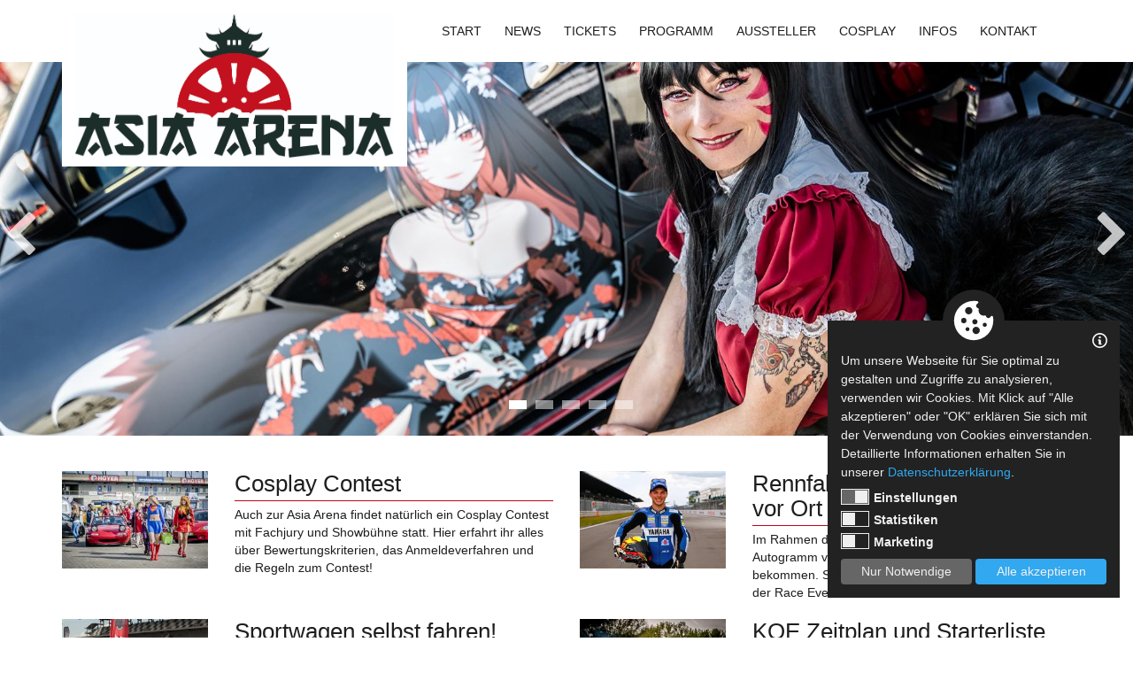

--- FILE ---
content_type: text/html; charset=utf-8
request_url: https://www.asia-arena.de/News/2017/Page/2/
body_size: 20207
content:
<!DOCTYPE html>

<html>
<head><meta charset="utf-8" />
<meta http-equiv="X-UA-Compatible" content="IE=edge" />
<meta http-equiv="Content-Type" content="text/html; charset=utf-8"/>
<meta name="viewport" content="width=device-width, initial-scale=1.0, maximum-scale=1.0, user-scalable=no" />
<meta name="author" content="Jens Galkow - Jegasoft Media e.K." />
<meta name="publisher" content="Jens Galkow - Jegasoft Media e.K." />
<meta name="distribution" content="global" />
<meta name="page-topic" />
<meta http-equiv="content-language" content="de"><meta name="robots" content="index,follow"/>
<meta name="description" content=""/>
<meta name="keywords" content="Asia Arena 2017 News"/>
<meta name="google-site-verification" content="X_etEA6U4n-Q6JARGNcSKqBhvoTvk7m3E5BoW4mJzXM" />
<meta property="og:type" content="website" />
<meta property="og:url" content="https://www.asia-arena.de/News/2017/Page/2/" />
<meta property="og:title" content="2017 | Asia Arena Oschersleben - Tuning, Cosplay, As..." />
<meta property="og:locale" content="de_DE" />
<meta name="twitter:card" content="summary" />
<meta name="twitter:title" content="2017 | Asia Arena Oschersleben - Tuning, Cosplay, As..." />
<meta name="twitter:url" content="https://www.asia-arena.de/News/2017/Page/2/" />



    <script src="https://jgs-service.s6.jgsmedia.de/web/CookieConsentLog/js/jgs_consent_cookie.js"></script>
    <script>

        var cookieDataProtection = new CookieDataProtection({});
        cookieDataProtection.init();

    </script><script src='/common/js/modernizr.custom.js' type='text/javascript' language='javascript'></script>
<script src='/common/js/jquery-1.11.2.min.js' type='text/javascript' language='javascript'></script>
<script src='/common/js/bootstrap.min.js' type='text/javascript' language='javascript'></script>
<link  href='/common/less/css/bootstrap.min.css' type='text/css'  rel='stylesheet'>
<link  href='/common/less/css/font-awesome.min.css' type='text/css'  rel='stylesheet'>
<link  href='/common/less/css/main.min.css' type='text/css'  rel='stylesheet'>
<link  href='/Controls/DevDisplay/css/styles.min.css' type='text/css'  rel='stylesheet'>
<script src='/Common/js/main.js' type='text/javascript' language='javascript'></script>
<script src='/Common/js/slick.min.js' type='text/javascript' language='javascript'></script>
<link  href='/Common/less/css/slick.min.css' type='text/css'  rel='stylesheet'>
<link  href='/Specific/Templates/Master/Responsive/css/styles.css' type='text/css'  rel='stylesheet'>
<link  href='/Controls/HeaderSlider/css/styles.min.css' type='text/css'  rel='stylesheet'>
<script src='/common/js/slick.min.js' type='text/javascript' language='javascript'></script>
<link  href='/Specific/Templates/Content/ListDefault/css/styles.min.css' type='text/css'  rel='stylesheet'>
<link  href='/controls/menu/css/styles.min.css' type='text/css'  rel='stylesheet'>
<title>
	2017 | Asia Arena Oschersleben - Tuning, Cosplay, As...
</title></head>
<body>

    

    <form method="post" action="./default.aspx?ID=5420" id="form1">
<div class="aspNetHidden">
<input type="hidden" name="__VIEWSTATE" id="__VIEWSTATE" value="/wEPDwUKMTcxMDkwODE0Ng9kFgQCBA8PFgIeB1Zpc2libGVoZGQCBg9kFgJmD2QWBAIHDxYCHwBnZAIJDxYCHwBnZGRjnQgqDzhpNXkcJ7e6QOrITMzqzeKNg3VSqbkLYL7rwA==" />
</div>

<div class="aspNetHidden">

	<input type="hidden" name="__VIEWSTATEGENERATOR" id="__VIEWSTATEGENERATOR" value="CA0B0334" />
</div>


<script>

    $(document).ready(function () {

        var navElm = $('.header');
        var navPos = navElm.offset().top;
        var windowSize = window.matchMedia('(min-width: 668px)')

        $(window).on('scroll', function () {

            if (windowSize) {

                if ($(window).scrollTop() > navPos) {

                    setTimeout(function () {
                        navElm.addClass('animate-children');
                        $('.mainLogo ').addClass('animate').find('img').attr('src', '/Common/img/Logo_Asia_Arena_Typo.jpg');
                    }, 50);

                } else {

                    setTimeout(function () {
                        navElm.removeClass('animate-children');
                        $('.mainLogo ').removeClass('animate').find('img').attr('src', '/Common/img/Logo_Asia_Arena.jpg');
                    }, 50);

                }
            }

        });

    });

</script>

<div class="wrapper">

    <div class="header">

        <div class="container">

            <div class="row">

                <div class="mainLogo col-sm-4">

                    <div class="mainMenueToggleWrapper visible-xs">
                        <div class="mainMenueToggle">
                            <span></span>
                            <span></span>
                            <span></span>
                            <span></span>
                        </div>
                    </div>

                    <a href="/" title="Logo" >
                        <img class="img-responsive" src="/Common/img/Logo_Asia_Arena.jpg" alt="" />
                    </a>
                </div>

                <div class="col-sm-8">
                    <div class="mainMenue">
	<ul class=""><li class=" "><a href="/Start/Willkommen-in-der-Asia-Arena_2.html">Start</a><div><ul></ul></div></li><li class=" active  childrenMenu "><a href="/News/2026">News</a><div><ul><li class=" "><a href="/News/2026">2026</a></li><li class=" "><a href="/News/2025">2025</a></li><li class=" "><a href="/News/2024">2024</a></li><li class=" "><a href="/News/2023">2023</a></li><li class="  childrenMenu "><a href="/News/2022">2022</a></li><li class=" "><a href="/News/2021">2021</a></li><li class="  childrenMenu "><a href="/News/2020">2020</a></li><li class=" "><a href="/News/2019">2019</a></li><li class="  childrenMenu "><a href="/News/2018">2018</a></li><li class=" active "><a href="/News/2017">2017</a></li><li class="  childrenMenu "><a href="/News/Jahr-2016">2016</a></li><li class=" "><a href="/News/Social-Media/Social-Media.html">Social Media</a></li></ul></div></li><li class=" "><a href="https://motorsportarena.ticket.io/sYeNWLj2/" target="_blank">Tickets</a><div><ul></ul></div></li><li class="  childrenMenu "><a href="/Programm-/Programm-Ueberblick/Programm-Ueberblick.html">Programm </a><div><ul><li class=" "><a href="/Programm-/Programm-Ueberblick/Programm-Ueberblick.html">Programm-&#220;berblick</a></li></ul></div></li><li class="  childrenMenu "><a href="/Aussteller">Aussteller</a><div><ul><li class=" "><a href="/Aussteller/Aussteller-werden/Aussteller-werden.html">Aussteller werden</a></li><li class=" "><a href="/Aussteller/Artist-Alley">Artist Alley</a></li></ul></div></li><li class="  childrenMenu "><a href="/Cosplay">Cosplay</a><div><ul><li class=" "><a href="/Cosplay/Cosplay-Contest/Cosplay-Contest.html">Cosplay Contest</a></li><li class=" "><a href="/Cosplay/Cosplay-Informationen">Cosplay-Informationen</a></li></ul></div></li><li class="  childrenMenu "><a href="/Infos">Infos</a><div><ul><li class=" "><a href="http://asia-arena-shop.de/" target="_blank">Fanshop</a></li><li class=" "><a href="/Infos/Helfer-werden/Helfer-werden.html">Helfer werden</a></li></ul></div></li><li class=" "><a href="/Kontakt/Fragen-zur-Veranstaltung.html">Kontakt</a><div><ul></ul></div></li></ul>
</div>



                </div>

            </div>

        </div>

    </div>

    

<div class="maxWidth1920" id="ctl01_ctl01">
    <script type="text/javascript">
        $(document).ready(function () {
            $('#ctl01_ctl01 .headerSliderControl .headerSlider').slick({
                autoplay: true,
                autoplaySpeed: 9000,
                dots: true,
                fade: true,
                speed: 1000,
                customPaging: function (slider, i) {
                    return '<div class="dots">' + (i + 1) + '</div>';
                }
            });
        });
    </script>


    <div class="headerSliderControl">
        <div class='headerSlider'><div class='ratioimage ratio20_7 mobile_header_ratio' style='background-position:center center; background-image:url(/Media/public/wwwAsia-Arenade/Bilder/2025/188A8700.jpg?width=1920);'></div><div class='ratioimage ratio20_7 mobile_header_ratio' style='background-position:center center; background-image:url(/Media/public/wwwAsia-Arenade/Bilder/2025/188A6490.jpg?width=1920);'></div><div class='ratioimage ratio20_7 mobile_header_ratio' style='background-position:center center; background-image:url(/Media/public/wwwAsia-Arenade/Bilder/2025/188A6660.jpg?width=1920);'></div><div class='ratioimage ratio20_7 mobile_header_ratio' style='background-position:center center; background-image:url(/Media/public/wwwAsia-Arenade/Bilder/2025/188A8957.jpg?width=1920);'></div><div class='ratioimage ratio20_7 mobile_header_ratio' style='background-position:center center; background-image:url(/Media/public/wwwAsia-Arenade/Bilder/2025/188A9400-Verbessert-RR.jpg?width=1920);'></div></div>
    </div>
</div>

    <div class="content">
        
        

<script type="text/javascript" >
    
</script>

<div class="listDefault">
    
    
    <div class="container">
        <div class='row ctl01_ctl02_equalHeight'>
<div class='col-sm-6'><div class='listItem'><a href='/News/2017/Cosplay-Contest.html'><div class='row'><div class='col-xs-4 listImage'><div><img class='img-responsive' src='/Media/public/wwwAsia-Arenade/Bilder/2016/Bilder/2016-09-24_Asia-Arena_0028.jpg?width=250' alt='' /></div></div><div class='col-xs-8 listText'><h2>Cosplay Contest</h2><div class='description'>Auch zur Asia Arena findet nat&uuml;rlich ein Cosplay Contest mit Fachjury und Showb&uuml;hne statt. Hier erfahrt ihr alles &uuml;ber Bewertungskriterien, das Anmeldeverfahren und die Regeln zum Contest!</div></div></div></a></div></div>
<div class='col-sm-6'><div class='listItem'><a href='/News/2017/Rennfahrer-Maximilian-Kappler-vor-Ort.html'><div class='row'><div class='col-xs-4 listImage'><div><img class='img-responsive' src='/Media/public/wwwAsia-Arenade/Bilder/2017/News/18527032_1306581919438143_8312764042762622241_o.jpg?width=250' alt='' /></div></div><div class='col-xs-8 listText'><h2>Rennfahrer Maximilian Kappler vor Ort</h2><div class='description'>Im Rahmen der 2. Asia Arena habt ihr die Chance ein Autogramm von dem IDM Fahrer Max Kappler zu bekommen. Schaut einfach von 10.00 - 14.00 Uhr bei der Race Event Manufaktur vorbei!</div></div></div></a></div></div>
</div>
<div class='row ctl01_ctl02_equalHeight'>
<div class='col-sm-6'><div class='listItem'><a href='/News/2017/Sportwagen-selbst-fahren.html'><div class='row'><div class='col-xs-4 listImage'><div><img class='img-responsive' src='/Media/public/wwwAsia-Arenade/Bilder/2017/Haendler-News/Lexus-RC-F-und-Nissan-GT-R-3.jpg?width=250' alt='' /></div></div><div class='col-xs-8 listText'><h2>Sportwagen selbst fahren!</h2><div class='description'>Wer m&ouml;chte nicht mal eine Runde mit seinem Traumauto drehen? Die Race Event Manufaktur macht es m&ouml;glich!</div></div></div></a></div></div>
<div class='col-sm-6'><div class='listItem'><a href='/News/2017/KOE-Zeitplan-und-Starterliste.html'><div class='row'><div class='col-xs-4 listImage'><div><img class='img-responsive' src='/Media/public/wwwAsia-Arenade/Bilder/2016/Bilder/2016-09-24_Asia-Arena_0314.jpg?width=250' alt='' /></div></div><div class='col-xs-8 listText'><h2>KOE Zeitplan und Starterliste</h2><div class='description'>Die Drifter sind wieder los! Die Profis von King of Europe haben wieder ein fettes Programm f&uuml;r euch vorbereitet.</div></div></div></a></div></div>
</div>
<div class='row ctl01_ctl02_equalHeight'>
<div class='col-sm-6'><div class='listItem'><a href='http://www.asia-arena.de/Programm/Meet-the-Driver'><div class='row'><div class='col-xs-4 listImage'><div><img class='img-responsive' src='/Media/public/wwwAsia-Arenade/Bilder/2017/News/Collage_1.png?width=250' alt='' /></div></div><div class='col-xs-8 listText'><h2>Die ersten Kandidaten stehen fest!</h2><div class='description'>Auch in diesem Jahr organisieren wir wieder eine "Meet the Driver"-Fl&auml;che. Hier k&ouml;nnt ihr den Fahrern Fragen zu den Umbauten und Fahrzeugen stellen...</div></div></div></a></div></div>
<div class='col-sm-6'><div class='listItem'><a href='/News/2017/Soundmessungen-.html'><div class='row'><div class='col-xs-4 listImage'><div><img class='img-responsive' src='/Media/public/wwwAsia-Arenade/Bilder/2017/Haendler-News/2016-09-23_Asia-Arena_0017.jpg?width=250' alt='' /></div></div><div class='col-xs-8 listText'><h2>Soundmessungen </h2><div class='description'>Unsere Partner drehen bei den Soundmessungen auf dem Gel&auml;nde wieder richtig auf.</div></div></div></a></div></div>
</div>
<div class='row ctl01_ctl02_equalHeight'>
<div class='col-sm-6'><div class='listItem'><a href='/News/2017/Leistungspruefstand-vor-Ort.html'><div class='row'><div class='col-xs-4 listImage'><div><img class='img-responsive' src='/Media/public/wwwAsia-Arenade/Bilder/Allgemein/Logos/Haendler/Dyno-logo.jpg?width=250' alt='' /></div></div><div class='col-xs-8 listText'><h2>Leistungsprüfstand vor Ort!</h2><div class='description'><p>Unser Partner Dynonatics ist f&uuml;r euch zur zweiten Asia Arena vor Ort und steht f&uuml;r professionelle zur Verf&uuml;gung und bietet diese am Stand im Fahrerlager der Anlage an.</p></div></div></div></a></div></div>
<div class='col-sm-6'><div class='listItem'><a href='/News/2017/Aussteller-zur-Asia-Arena.html'><div class='row'><div class='col-xs-4 listImage'><div><img class='img-responsive' src='/Media/public/wwwAsia-Arenade/Bilder/2016/Bilder/2016-09-24_Asia-Arena_0021.jpg?width=250' alt='' /></div></div><div class='col-xs-8 listText'><h2>Aussteller zur Asia Arena</h2><div class='description'>Die ersten Aussteller unserer H&auml;ndlermeile sind fix und f&uuml;r euch in unserem Verzeichnis aufgelistet.</div></div></div></a></div></div>
</div>

        <div class="row clearfix"><div class="paginationWrapper"><ul class="paginationList"><li><a href='/News/2017/Page/1/'><i class='fa fa-chevron-left'></i></a></li><li><a href='/News/2017/Page/1/'>1</a></li><li class="active"><a href='/News/2017/Page/2/'>2</a></li><li><a href='/News/2017/Page/3/'>3</a></li><li><a href='/News/2017/Page/4/'>4</a></li><li><a href='/News/2017/Page/3/'><i class='fa fa-chevron-right'></i></a></li></ul></div></div>
    </div>
</div>
    </div>


            
        <script type="text/javascript">

            $(document).ready(function () {

                var partnerElmCount = $('.partnerSlider > div a').length;

                $('.partnerSlider > div').slick({
                    autoplay: true,
                    autoplaySpeed: 5000,
                    arrows: false,
                    infinite: true,
                    slidesToShow: (partnerElmCount > 3) ? 4 : partnerElmCount,
                    responsive: [
                        {
                            breakpoint: 768,
                            settings: {
                                arrows: false,
                                slidesToShow: 2
                            }
                        },
                        {
                            breakpoint: 480,
                            settings: {
                                arrows: false,
                                slidesToShow: 1
                            }
                        }
                    ]
                });

            });

        </script>
       
    <div class='partnerWrapper'><div class='container'><h5 class='partnerSliderTitle'>Partner und Sponsoren:</h5></div><div class='partnerSlider'><div><div class='box ratioPartner'><div class='box-content'><a href='//www.motorsportarena.com' target='_blank' style='background-image: url(/Media/public/wwwAsia-Arenade/Bilder/Allgemein/Logos/Banner/Logo_MAO_4c.jpg?width=1920)'></a></div></div><div class='box ratioPartner'><div class='box-content'><a href='https://drift-championship.com/' target='_blank' style='background-image: url(/Media/public/wwwAsia-Arenade/Logos/Drift.jpg?width=1920)'></a></div></div><div class='box ratioPartner'><div class='box-content'><a href='https://www.polybauer.de/' target='_blank' style='background-image: url(/Media/public/wwwAsia-Arenade/Logos/PolybauerLogo.jpg?width=1920)'></a></div></div></div></div></div>


    <div class="footerMenueWrapper">

        <div class="container">
            <div class="row">

                <div class="col-sm-4">
                    <div class="google_trans" id="google_translate_element"></div>
                </div>
        
                <div class="col-sm-8">
                    <div class="footerMenue">
	<ul class=""><li class=" "><a href="/Infos/Anfahrt.html" target="_self">Anfahrt</a></li><li class=" "><a href="/Kontakt/Fragen-zur-Veranstaltung.html">Kontakt</a></li><li class=" facebook"><a href="https://www.facebook.com/pages/Asia-Arena/148960498771549" target="_blank">Facebook</a></li><li class=" "><a href="http://motorsportarena.com/" target="_blank">Motorsport Arena</a></li><li class=" "><a href="/AGB">AGB</a></li><li class=" "><a href="/Datenschutz/Datenschutz.html">Datenschutz</a></li><li class=" "><a href="/Impressum/Impressum.html">Impressum</a></li></ul>
</div>

 
                </div>

            </div>
        </div>

    </div>

    <div class="jgsLogo container">
        <a href="http://jegasoft.de" target="_blank">
        <img src="/Common/img/logo_jegasoft.png" alt="Jegasoft Media e.K." /></a>
    </div>

</div>

  </form>

    <script type="text/plain" data-cookie-accept="preferences">

        function googleTranslateElementInit() {
            new google.translate.TranslateElement({
                pageLanguage: 'de',
                layout: google.translate.TranslateElement.InlineLayout.HORIZONTAL
            }, 'google_translate_element');
        }
    </script>

    <script src="//translate.google.com/translate_a/element.js?cb=googleTranslateElementInit"></script>

    

        <script type="text/plain" data-cookie-accept="statistics">
            var gaProperty = 'UA-32512699-6';
            var disableStr = 'ga-disable-' + gaProperty;
            if (document.cookie.indexOf(disableStr + '=true') > -1) {
                window[disableStr] = true;
            }
            function gaOptout() {
                document.cookie = disableStr + '=true; expires=Thu, 31 Dec 2099 23:59:59 UTC; path=/';
                window[disableStr] = true;
                alert('Das Tracking ist jetzt deaktiviert');
            }
            (function (i, s, o, g, r, a, m) {

                i['GoogleAnalyticsObject'] = r; i[r] = i[r] || function () {
                    (i[r].q = i[r].q || []).push(arguments)
                }, i[r].l = 1 * new Date(); a = s.createElement(o),
                m = s.getElementsByTagName(o)[0]; a.async = 1; a.src = g; m.parentNode.insertBefore(a, m)
            })(window, document, 'script', 'https://www.google-analytics.com/analytics.js', 'ga');

            ga('create', 'UA-32512699-6', 'auto');
            ga('set', 'anonymizeIp', true);
            ga('send', 'pageview');

        </script>

        <script type="text/plain" data-cookie-accept="marketing">
             !function (f, b, e, v, n, t, s) {
                 if (f.fbq) return; n = f.fbq = function () {
                     n.callMethod ?
                     n.callMethod.apply(n, arguments) : n.queue.push(arguments)
                 };
                 if (!f._fbq) f._fbq = n; n.push = n; n.loaded = !0; n.version = '2.0';
                 n.queue = []; t = b.createElement(e); t.async = !0;
                 t.src = v; s = b.getElementsByTagName(e)[0];
                 s.parentNode.insertBefore(t, s)
             }(window, document, 'script',
             'https://connect.facebook.net/en_US/fbevents.js');
             fbq('init', '146112749367014');
             fbq('track', 'PageView');
        </script>

    
</body>
</html>


--- FILE ---
content_type: text/css
request_url: https://www.asia-arena.de/common/less/css/main.min.css
body_size: 712
content:
body .ratioimage{position:relative}body .ratioimage:before{content:"";display:block}body .ratioimage>a.image,body .ratioimage>div.image{position:absolute;top:0;left:0;right:0;bottom:0;display:block;text-align:center;background-size:cover;background-repeat:no-repeat;background-position:center}.ratio2_1:before{padding-top:50%}.ratio1_2:before{padding-top:200%}.ratio3_2:before{padding-top:66.67%}.ratio4_3:before{padding-top:75%}.ratio5_3:before{padding-top:60%}.ratio5_4:before{padding-top:80%}.ratio16_9:before{padding-top:56.25%}.ratio16_10:before{padding-top:62.5%}.ratio1_1:before{padding-top:100%}.ratio3_1:before{padding-top:33.33%}.ratio7_5:before{padding-top:71.43%}.ratio20_7:before{padding-top:35%}

--- FILE ---
content_type: text/css
request_url: https://www.asia-arena.de/Controls/DevDisplay/css/styles.min.css
body_size: 308
content:
.DevDisplay{position:fixed;top:10px;-moz-transition:all .5s ease-in-out;-o-transition:all .5s ease-in-out;-webkit-transition:all .5s ease-in-out;transition:all .5s ease-in-out}.DevDisplay :hover{opacity:.3}.DevDisplay pre{box-shadow:3px 3px 10px black}.DevDisplay .close{position:absolute;right:5px;top:0}

--- FILE ---
content_type: text/css
request_url: https://www.asia-arena.de/Specific/Templates/Master/Responsive/css/styles.css
body_size: 1710
content:
/**************************************************************/
body {
  overflow-x: hidden;
}
.box {
  position: relative;
  width: 50%;
  /* desired width */
}
.box .box-content {
  position: absolute;
  top: -1px;
  left: -1px;
  bottom: -1px;
  right: -1px;
}
.box:before {
  content: "";
  display: block;
  padding-top: 100%;
  /* initial ratio of 1:1*/
}
.box.ratio2_1:before {
  padding-top: 50%;
}
.box.ratio1_2:before {
  padding-top: 200%;
}
.box.ratio4_3:before {
  padding-top: 75%;
}
.box.ratio16_9:before {
  padding-top: 56.25%;
}
.box.ratioPartner:before {
  padding-top: 40%;
}
@media (min-width: 768px) {
  .wrapper {
    padding-top: 70px;
  }
  .wrapper .header {
    position: fixed;
    left: 0;
    top: 0;
    width: 100%;
    height: 70px;
    z-index: 10;
    background: #fff;
  }
  .wrapper .mainLogo.animate {
    -moz-transform: scale(0.8);
    -ms-transform: scale(0.8);
    -o-transform: scale(0.8);
    -webkit-transform: scale(0.8);
    transform: scale(0.8);
  }
}
.wrapper {
  /******************************************************************/
  /******************************************************************/
  /* Partner Slider */
  /******************************************************************/
  /******************************************************************/
  /******************************************************************/
}
.wrapper a {
  -moz-transition: color 0.2s ease;
  -o-transition: color 0.2s ease;
  -webkit-transition: color 0.2s ease;
  transition: color 0.2s ease;
}
.wrapper .header {
  padding-top: 5px;
  /******************************************************************/
  /******************************************************************/
}
.wrapper .header .mainLogo {
  -moz-transition: all .2s ease;
  -o-transition: all .2s ease;
  -webkit-transition: all .2s ease;
  transition: all .2s ease;
  position: relative;
}
.wrapper .header .mainLogo a {
  position: absolute;
  z-index: 10;
  display: block;
  width: 100%;
  background: #fff;
  padding: 10px 15px;
}
@media (max-width: 768px) {
  .wrapper .header .mainLogo a {
    position: relative;
  }
}
.wrapper .header .mainMenueToggleWrapper {
  position: absolute;
  z-index: 50;
  top: 10px;
  right: 15px;
}
.wrapper .header .mainMenueToggleWrapper .mainMenueToggle {
  width: 35px;
  height: 28px;
  position: relative;
  -webkit-transform: rotate(0deg);
  -moz-transform: rotate(0deg);
  -o-transform: rotate(0deg);
  -ms-transform: rotate(0deg);
  transform: rotate(0deg);
  -webkit-transition: 0.5s ease-in-out;
  -moz-transition: 0.5s ease-in-out;
  -o-transition: 0.5s ease-in-out;
  transition: 0.5s ease-in-out;
  cursor: pointer;
}
.wrapper .header .mainMenueToggleWrapper .mainMenueToggle span {
  display: block;
  position: absolute;
  height: 5px;
  width: 100%;
  background: #1f1d1e;
  opacity: 1;
  left: 0;
  -webkit-transform: rotate(0deg);
  -moz-transform: rotate(0deg);
  -o-transform: rotate(0deg);
  -ms-transform: rotate(0deg);
  transform: rotate(0deg);
  -webkit-transition: 0.25s ease-in-out;
  -moz-transition: 0.25s ease-in-out;
  -o-transition: 0.25s ease-in-out;
  transition: 0.25s ease-in-out;
}
.wrapper .header .mainMenueToggleWrapper .mainMenueToggle span:nth-child(1) {
  top: 0px;
}
.wrapper .header .mainMenueToggleWrapper .mainMenueToggle span:nth-child(2),
.wrapper .header .mainMenueToggleWrapper .mainMenueToggle span:nth-child(3) {
  top: 10px;
}
.wrapper .header .mainMenueToggleWrapper .mainMenueToggle span:nth-child(4) {
  top: 20px;
}
.wrapper .header .mainMenueToggleWrapper .mainMenueToggle.open span:nth-child(1) {
  top: 10px;
  width: 0%;
  left: 50%;
}
.wrapper .header .mainMenueToggleWrapper .mainMenueToggle.open span:nth-child(2) {
  -webkit-transform: rotate(45deg);
  -moz-transform: rotate(45deg);
  -o-transform: rotate(45deg);
  -ms-transform: rotate(45deg);
  transform: rotate(45deg);
}
.wrapper .header .mainMenueToggleWrapper .mainMenueToggle.open span:nth-child(3) {
  -webkit-transform: rotate(-45deg);
  -moz-transform: rotate(-45deg);
  -o-transform: rotate(-45deg);
  -ms-transform: rotate(-45deg);
  transform: rotate(-45deg);
}
.wrapper .header .mainMenueToggleWrapper .mainMenueToggle.open span:nth-child(4) {
  top: 10px;
  width: 0%;
  left: 50%;
}
.wrapper .header .mainMenue {
  padding: 5px 0;
}
.wrapper .header .mainMenue ul {
  margin: 0;
  padding: 0;
  list-style: none;
  text-align: center;
}
.wrapper .header .mainMenue ul li {
  position: relative;
  display: inline-block;
  padding: 0;
}
.wrapper .header .mainMenue ul li a {
  display: block;
  padding: 15px 13px;
  color: #1f1d1e;
  text-transform: uppercase;
  text-decoration: none;
  width: 100%;
  -moz-transition: background 0.2s ease;
  -o-transition: background 0.2s ease;
  -webkit-transition: background 0.2s ease;
  transition: background 0.2s ease;
}
.wrapper .header .mainMenue ul li a:hover {
  background: #bf0419;
  color: #fff;
}
.wrapper .header .mainMenue ul li.childrenMenu div {
  display: none;
}
.wrapper .header .mainMenue ul li.childrenMenu div ul {
  position: absolute;
  top: 100%;
  left: 0;
  z-index: 100;
  min-width: 200px;
  padding: 0;
  text-align: left;
  background-color: #fff;
  -moz-box-shadow: 0 4px 5px 0 rgba(0, 0, 0, 0.26);
  -webkit-box-shadow: 0 4px 5px 0 rgba(0, 0, 0, 0.26);
  box-shadow: 0 4px 5px 0 rgba(0, 0, 0, 0.26);
}
.wrapper .header .mainMenue ul li.childrenMenu div ul li {
  display: block;
}
.wrapper .header .mainMenue ul li.childrenMenu:hover div {
  display: block;
}
@media (max-width: 992px) {
  .wrapper .header .mainMenue ul li a {
    padding: 4px 6px;
    font-size: 12px;
    padding: 15px 7px;
  }
}
@media (max-width: 768px) {
  .wrapper .header .mainMenue {
    margin: 10px 0;
    padding: 0;
    max-height: 0;
    overflow: hidden;
    -moz-transition: max-height 0.2s ease-out;
    -o-transition: max-height 0.2s ease-out;
    -webkit-transition: max-height 0.2s ease-out;
    transition: max-height 0.2s ease-out;
  }
  .wrapper .header .mainMenue.open {
    max-height: 500px;
  }
  .wrapper .header .mainMenue ul li {
    display: block;
    padding: 0;
    margin: 1px 0;
  }
  .wrapper .header .mainMenue ul li:last-child {
    margin: 0;
  }
  .wrapper .header .mainMenue ul li a {
    display: block;
    padding: 10px;
    background: #efefef;
    font-size: 14px;
  }
  .wrapper .header .mainMenue ul li.childrenMenu > a:before {
    content: "";
    font: normal normal normal 20px/1 FontAwesome;
    text-rendering: auto;
    -webkit-font-smoothing: antialiased;
    -moz-osx-font-smoothing: grayscale;
    -moz-transform: translate(0, 0);
    -ms-transform: translate(0, 0);
    -o-transform: translate(0, 0);
    -webkit-transform: translate(0, 0);
    transform: translate(0, 0);
    position: absolute;
    top: 0;
    right: 0;
    display: block;
    background: #bf0419;
    padding: 10px 10px;
    width: 40px;
    color: #fff;
  }
  .wrapper .header .mainMenue ul li.childrenMenu > div {
    display: block;
    max-height: 0;
    overflow: hidden;
    -moz-transition: max-height 0.2s ease-out;
    -o-transition: max-height 0.2s ease-out;
    -webkit-transition: max-height 0.2s ease-out;
    transition: max-height 0.2s ease-out;
  }
  .wrapper .header .mainMenue ul li.childrenMenu > div ul {
    text-align: center;
    position: relative;
    -moz-box-shadow: none;
    -webkit-box-shadow: none;
    box-shadow: none;
  }
  .wrapper .header .mainMenue ul li.childrenMenu > div ul li a {
    background: #e1e1e1;
  }
  .wrapper .header .mainMenue ul li.childrenMenu > div ul li a:hover {
    background: #bf0419;
  }
  .wrapper .header .mainMenue ul li.childrenMenu.open > div {
    max-height: 150px;
  }
}
.wrapper .partnerWrapper {
  margin-top: 15px;
  padding-bottom: 15px;
  background: #e9e9e9;
  border-top: 1px solid #d9dadc;
}
.wrapper .partnerWrapper .partnerSliderTitle {
  margin-bottom: 0;
}
.wrapper .partnerWrapper .partnerSlider .slick-slider {
  margin-bottom: 0 !important;
}
.wrapper .partnerWrapper .partnerSlider .slick-slider .box-content {
  padding: 10px 10px 10px;
}
.wrapper .partnerWrapper .partnerSlider .slick-slider .box-content a {
  background-size: cover;
  background-position: center;
  display: block;
  border: 1px solid;
  width: 100%;
  height: 100%;
  color: #e9e9e9;
}
.wrapper .footerMenueWrapper {
  background: #000;
  padding: 20px 0;
  color: #efefef;
}
.wrapper .footerMenueWrapper .google_trans {
  margin: 4px auto;
}
.wrapper .footerMenueWrapper .google_trans .goog-te-gadget {
  color: #000;
}
.wrapper .footerMenueWrapper .google_trans .goog-te-gadget span {
  margin-left: -60px;
}
.wrapper .footerMenueWrapper .footerMenue {
  text-align: right;
}
.wrapper .footerMenueWrapper .footerMenue ul {
  margin: 0;
  padding: 0;
  list-style: none;
}
.wrapper .footerMenueWrapper .footerMenue ul li {
  display: inline-block;
  padding: 4px 10px;
}
.wrapper .footerMenueWrapper .footerMenue ul li a {
  text-transform: uppercase;
  color: #fff;
  text-decoration: none;
}
.wrapper .footerMenueWrapper .footerMenue ul li a:hover {
  color: #bf0419;
}
@media (max-width: 768px) {
  .wrapper .footerMenueWrapper {
    text-align: center;
  }
  .wrapper .footerMenueWrapper .footerMenue {
    text-align: center;
  }
}
.wrapper .jgsLogo {
  margin: 20px auto;
  text-align: center;
}
.wrapper .jgsLogo a {
  display: inline-block;
  text-align: center;
}


--- FILE ---
content_type: text/css
request_url: https://www.asia-arena.de/Controls/HeaderSlider/css/styles.min.css
body_size: 1038
content:
.headerSliderControl{position:relative}.headerSliderControl .slick-slider{position:relative;display:block;-webkit-box-sizing:border-box;-moz-box-sizing:border-box;box-sizing:border-box;-webkit-touch-callout:none;-webkit-user-select:none;-khtml-user-select:none;-moz-user-select:none;-ms-user-select:none;user-select:none;-ms-touch-action:none;touch-action:none;-webkit-tap-highlight-color:transparent}.headerSliderControl .slick-list{position:relative;overflow:hidden;display:block;margin:0;padding:0}.headerSliderControl .slick-list:focus{outline:none}.headerSliderControl .slick-list.dragging{cursor:pointer}.headerSliderControl .slick-slider .slick-list,.headerSliderControl .slick-track,.headerSliderControl .slick-slide,.headerSliderControl .slick-slide img{-webkit-transform:translate3d(0,0,0);-moz-transform:translate3d(0,0,0);-ms-transform:translate3d(0,0,0);-o-transform:translate3d(0,0,0);transform:translate3d(0,0,0);width:100%}.headerSliderControl .slick-track{position:relative;left:0;top:0;display:block;zoom:1}.headerSliderControl .slick-track:before,.headerSliderControl .slick-track:after{content:"";display:table}.headerSliderControl .slick-track:after{clear:both}.headerSliderControl .slick-loading .slick-track{visibility:hidden}.headerSliderControl .slick-slide{float:left;display:none;background-size:cover;background-position:center center}.headerSliderControl .slick-slide.ratioimage:before{content:"";display:block;padding-top:33%}.headerSliderControl .slick-slide .slideText{position:absolute;bottom:15%;right:0;z-index:1;color:#fff;font-size:28px;text-align:right;text-transform:uppercase;line-height:40px;padding-right:5%}.headerSliderControl .slick-slide .slideText ul{margin:0;padding:0;list-style:none}.headerSliderControl .slick-slide .slideText:before,.headerSliderControl .slick-slide .slideText:after{content:"";position:absolute;width:130%;height:130%;background-color:#bf0419;opacity:.7;top:-20%;left:-20%;-moz-transform:skew(-20deg);-ms-transform:skew(-20deg);-o-transform:skew(-20deg);-webkit-transform:skew(-20deg);transform:skew(-20deg);z-index:-1}.headerSliderControl .slick-slide img{display:block}.headerSliderControl .slick-slide.slick-loading img{display:none}.headerSliderControl .slick-slide.dragging img{pointer-events:none}.headerSliderControl .slick-initialized .slick-slide{display:block}.headerSliderControl .slick-loading .slick-slide{visibility:hidden}.headerSliderControl .slick-vertical .slick-slide{display:block;height:auto;border:1px solid transparent}.headerSliderControl .slick-prev,.headerSliderControl .slick-next{position:absolute;display:block;height:46px;width:47px;line-height:0;font-size:0;cursor:pointer;background:transparent;color:transparent;top:50%;margin-top:-23px;padding:0;border:none;outline:none;z-index:2}.headerSliderControl .slick-prev:before,.headerSliderControl .slick-next:before{font-size:54px;color:#fff}.headerSliderControl .slick-prev:before:hover,.headerSliderControl .slick-next:before:hover{color:#bf0419;-moz-transition:color .2s ease;-o-transition:color .2s ease;-webkit-transition:color .2s ease;transition:color .2s ease}.headerSliderControl .slick-prev:focus,.headerSliderControl .slick-next:focus{outline:none}.headerSliderControl .slick-prev{left:0}.headerSliderControl .slick-next{right:0}.headerSliderControl .slick-dots{position:absolute;bottom:20px;list-style:none;text-align:center;padding:0;width:100%;margin:0}.headerSliderControl .slick-dots li{position:relative;display:inline-block;height:10px;width:10px;margin:0 10px;padding:0;cursor:pointer}.headerSliderControl .slick-dots li .dots{background:#fff;opacity:.5;border:0;color:transparent;display:block;height:10px;width:20px;outline:none}.headerSliderControl .slick-dots li.slick-active .dots{background:#fff;opacity:1}@media only screen and (max-width:768px){.headerSliderControl .slick-slider:before{bottom:6px;width:100vw;left:0}.headerSliderControl .slick-slider:after{top:10px;width:30vw;height:25vw}.headerSliderControl .slick-slide{width:auto}.headerSliderControl .slick-dots{bottom:10px}}

--- FILE ---
content_type: text/css
request_url: https://www.asia-arena.de/Specific/Templates/Content/ListDefault/css/styles.min.css
body_size: 927
content:
.listDefault{margin:40px auto}.listDefault .listItem{margin-bottom:20px}.listDefault .listItem a{color:#1f1d1e}.listDefault .listItem a .listText h2{font-size:26px;margin:0 0 5px 0}.listDefault .listItem a .listText .description{border-top:1px solid #bf0419;padding-top:5px}.listDefault .paginationWrapper{margin-top:20px}.listDefault .paginationWrapper ul{margin:0;padding:0;text-align:center}.listDefault .paginationWrapper ul li{display:inline-block;margin:0 3px}.listDefault .paginationWrapper ul li.active a{background:#bf0419}.listDefault .paginationWrapper ul li a{color:#fff;width:30px;height:30px;display:inline-block;text-decoration:none;text-align:center;line-height:30px;background:#1f1d1e;font-weight:bold;-moz-transition:background .2s ease;-o-transition:background .2s ease;-webkit-transition:background .2s ease;transition:background .2s ease}.listDefault .paginationWrapper ul li a:hover{background:#bf0419}

--- FILE ---
content_type: application/javascript
request_url: https://www.asia-arena.de/Common/js/main.js
body_size: 1799
content:
$.fn.serializeObject = function () {
    var o = {};
    var a = this.serializeArray();
    $.each(a, function () {
        if (o[this.name] !== undefined) {
            if (!o[this.name].push) {
                o[this.name] = [o[this.name]];
            }
            o[this.name].push(this.value || '');
        } else {
            o[this.name] = this.value || '';
        }
    });
    return o;
};

if (navigator.userAgent.match(/IEMobile\/10\.0/)) {
    var msViewportStyle = document.createElement("style");
    msViewportStyle.appendChild(
      document.createTextNode(
        "@-ms-viewport{width:auto!important}"
      )
    );
    document.getElementsByTagName("head")[0].
      appendChild(msViewportStyle);
}

function equalHeight(group) {
    if (window.matchMedia('(min-width: 768px)').matches) {
        var tallest = 0;
        group.each(function () {
            $(this).height('auto');
            var thisHeight = $(this).height();
            if (thisHeight > tallest) {
                tallest = thisHeight;
            }
        });
        group.height(tallest);
    } else {
        group.removeAttr('style');
    }
}

//Mobile-Check
var isMobile = false;
if (/Android|webOS|iPhone|iPad|iPod|BlackBerry|IEMobile|Opera Mini/i.test(navigator.userAgent)) {
    isMobile = true;
}

//Menu
/*************************************************************************/

$(document).ready(function () {

    var menuBrakePoint = 768;

    $('.mainMenueToggle').click(function () {
        $('.mainMenueToggle, .mainMenue').toggleClass('open');
    });

    $('.mainMenue .childrenMenu > a').click(function (e) {

        //e.preventDefault();

        $(this).parent('li').toggleClass('open');
    });

});

